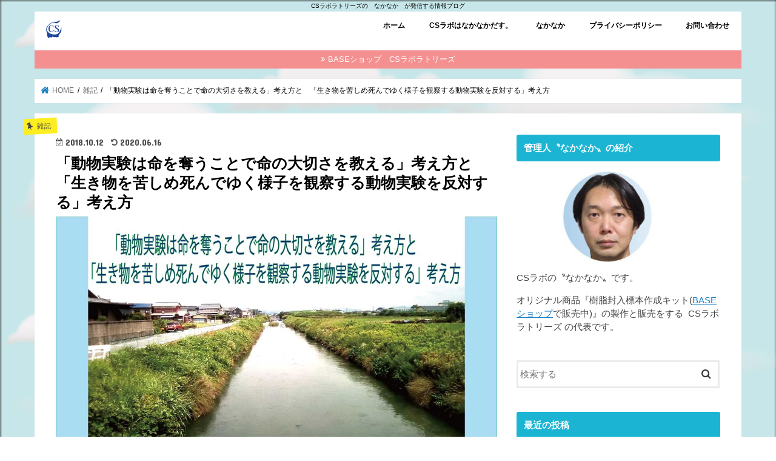

--- FILE ---
content_type: text/html; charset=UTF-8
request_url: https://csnaka.com/miscellaneous-notes/creature-experiment-life-deprive/
body_size: 20382
content:
<!doctype html>
<html lang="ja">

<head>
<meta charset="utf-8">
<meta http-equiv="X-UA-Compatible" content="IE=edge">
<title>「動物実験は命を奪うことで命の大切さを教える」考え方と　「生き物を苦しめ死んでゆく様子を観察する動物実験を反対する」考え方　 - CSラボはなかなかだす。</title>
<meta name="HandheldFriendly" content="True">
<meta name="MobileOptimized" content="320">
<meta name="viewport" content="width=device-width, initial-scale=1"/>

<link rel="apple-touch-icon" href="https://csnaka.com/wp-content/uploads/2018/10/20130313_094854.jpg">
<link rel="pingback" href="https://csnaka.com/xmlrpc.php">

<!--[if IE]>
<![endif]-->

<!-- GAタグ -->
<script async src="https://www.googletagmanager.com/gtag/js?id=UA-148547429-1"></script>
<script>
  window.dataLayer = window.dataLayer || [];
  function gtag(){dataLayer.push(arguments);}
  gtag('js', new Date());

  gtag('config', 'UA-148547429-1');
</script>

<script async src="https://pagead2.googlesyndication.com/pagead/js/adsbygoogle.js"></script>
<script>
     (adsbygoogle = window.adsbygoogle || []).push({
          google_ad_client: "ca-pub-5787552596947516",
          enable_page_level_ads: true
     });
</script>
<meta name="p:domain_verify" content="81bc7c89a173a10002072041581c63a8"/>
<meta property="og:title" content="記事のタイトル"/>
<meta property="og:description" content="記事の説明文" />
<meta property="og:type" content="記事" />
<meta name='robots' content='index, follow, max-image-preview:large, max-snippet:-1, max-video-preview:-1' />

	<!-- This site is optimized with the Yoast SEO plugin v26.7 - https://yoast.com/wordpress/plugins/seo/ -->
	<link rel="canonical" href="https://csnaka.com/miscellaneous-notes/creature-experiment-life-deprive/" />
	<meta property="og:locale" content="ja_JP" />
	<meta property="og:type" content="article" />
	<meta property="og:title" content="「動物実験は命を奪うことで命の大切さを教える」考え方と　「生き物を苦しめ死んでゆく様子を観察する動物実験を反対する」考え方　 - CSラボはなかなかだす。" />
	<meta property="og:description" content="「動物実験は命を奪うことで命の大切さを教える」考え方と、「生き物を苦しめ死んでゆく様子を観察する動物実験を反対する」考え方。 私は両方の考えを否定しません。この両者の考えの前提となる事実は実際に動物を殺すことです。 この..." />
	<meta property="og:url" content="https://csnaka.com/miscellaneous-notes/creature-experiment-life-deprive/" />
	<meta property="og:site_name" content="CSラボはなかなかだす。" />
	<meta property="article:publisher" content="https://www.facebook.com/profile.php?id=100024756337908" />
	<meta property="article:author" content="https://www.facebook.com/profile.php?id=100024756337908" />
	<meta property="article:published_time" content="2018-10-12T00:25:29+00:00" />
	<meta property="article:modified_time" content="2020-06-16T06:06:01+00:00" />
	<meta property="og:image" content="https://csnaka.com/wp-content/uploads/2018/10/ストーク-アイキャッチ　命　画像サイズ1200PX×630Px　jpeg.jpg" />
	<meta property="og:image:width" content="1200" />
	<meta property="og:image:height" content="630" />
	<meta property="og:image:type" content="image/jpeg" />
	<meta name="author" content="csnaka" />
	<meta name="twitter:card" content="summary_large_image" />
	<meta name="twitter:creator" content="@https://twitter.com/csnaka" />
	<meta name="twitter:site" content="@csnaka" />
	<meta name="twitter:label1" content="執筆者" />
	<meta name="twitter:data1" content="csnaka" />
	<script type="application/ld+json" class="yoast-schema-graph">{"@context":"https://schema.org","@graph":[{"@type":"Article","@id":"https://csnaka.com/miscellaneous-notes/creature-experiment-life-deprive/#article","isPartOf":{"@id":"https://csnaka.com/miscellaneous-notes/creature-experiment-life-deprive/"},"author":{"name":"csnaka","@id":"https://csnaka.com/#/schema/person/bd18722ddcec62ca4623589cb1f693dd"},"headline":"「動物実験は命を奪うことで命の大切さを教える」考え方と　「生き物を苦しめ死んでゆく様子を観察する動物実験を反対する」考え方　","datePublished":"2018-10-12T00:25:29+00:00","dateModified":"2020-06-16T06:06:01+00:00","mainEntityOfPage":{"@id":"https://csnaka.com/miscellaneous-notes/creature-experiment-life-deprive/"},"wordCount":1,"commentCount":0,"publisher":{"@id":"https://csnaka.com/#/schema/person/bd18722ddcec62ca4623589cb1f693dd"},"image":{"@id":"https://csnaka.com/miscellaneous-notes/creature-experiment-life-deprive/#primaryimage"},"thumbnailUrl":"https://csnaka.com/wp-content/uploads/2018/10/ストーク-アイキャッチ　命　画像サイズ1200PX×630Px　jpeg.jpg","articleSection":["雑記"],"inLanguage":"ja","potentialAction":[{"@type":"CommentAction","name":"Comment","target":["https://csnaka.com/miscellaneous-notes/creature-experiment-life-deprive/#respond"]}]},{"@type":"WebPage","@id":"https://csnaka.com/miscellaneous-notes/creature-experiment-life-deprive/","url":"https://csnaka.com/miscellaneous-notes/creature-experiment-life-deprive/","name":"「動物実験は命を奪うことで命の大切さを教える」考え方と　「生き物を苦しめ死んでゆく様子を観察する動物実験を反対する」考え方　 - CSラボはなかなかだす。","isPartOf":{"@id":"https://csnaka.com/#website"},"primaryImageOfPage":{"@id":"https://csnaka.com/miscellaneous-notes/creature-experiment-life-deprive/#primaryimage"},"image":{"@id":"https://csnaka.com/miscellaneous-notes/creature-experiment-life-deprive/#primaryimage"},"thumbnailUrl":"https://csnaka.com/wp-content/uploads/2018/10/ストーク-アイキャッチ　命　画像サイズ1200PX×630Px　jpeg.jpg","datePublished":"2018-10-12T00:25:29+00:00","dateModified":"2020-06-16T06:06:01+00:00","breadcrumb":{"@id":"https://csnaka.com/miscellaneous-notes/creature-experiment-life-deprive/#breadcrumb"},"inLanguage":"ja","potentialAction":[{"@type":"ReadAction","target":["https://csnaka.com/miscellaneous-notes/creature-experiment-life-deprive/"]}]},{"@type":"ImageObject","inLanguage":"ja","@id":"https://csnaka.com/miscellaneous-notes/creature-experiment-life-deprive/#primaryimage","url":"https://csnaka.com/wp-content/uploads/2018/10/ストーク-アイキャッチ　命　画像サイズ1200PX×630Px　jpeg.jpg","contentUrl":"https://csnaka.com/wp-content/uploads/2018/10/ストーク-アイキャッチ　命　画像サイズ1200PX×630Px　jpeg.jpg","width":1200,"height":630},{"@type":"BreadcrumbList","@id":"https://csnaka.com/miscellaneous-notes/creature-experiment-life-deprive/#breadcrumb","itemListElement":[{"@type":"ListItem","position":1,"name":"ホーム","item":"https://csnaka.com/"},{"@type":"ListItem","position":2,"name":"「動物実験は命を奪うことで命の大切さを教える」考え方と　「生き物を苦しめ死んでゆく様子を観察する動物実験を反対する」考え方　"}]},{"@type":"WebSite","@id":"https://csnaka.com/#website","url":"https://csnaka.com/","name":"CSラボはなかなかだす。","description":"CSラボラトリーズの　なかなか　が発信する情報ブログ","publisher":{"@id":"https://csnaka.com/#/schema/person/bd18722ddcec62ca4623589cb1f693dd"},"potentialAction":[{"@type":"SearchAction","target":{"@type":"EntryPoint","urlTemplate":"https://csnaka.com/?s={search_term_string}"},"query-input":{"@type":"PropertyValueSpecification","valueRequired":true,"valueName":"search_term_string"}}],"inLanguage":"ja"},{"@type":["Person","Organization"],"@id":"https://csnaka.com/#/schema/person/bd18722ddcec62ca4623589cb1f693dd","name":"csnaka","image":{"@type":"ImageObject","inLanguage":"ja","@id":"https://csnaka.com/#/schema/person/image/","url":"https://secure.gravatar.com/avatar/769e1f0cfc0a0a0160c82c5ae11cf5826ddf16450edc765730332a51839dd825?s=96&d=mm&r=g","contentUrl":"https://secure.gravatar.com/avatar/769e1f0cfc0a0a0160c82c5ae11cf5826ddf16450edc765730332a51839dd825?s=96&d=mm&r=g","caption":"csnaka"},"logo":{"@id":"https://csnaka.com/#/schema/person/image/"},"sameAs":["https://csnaka.com/","https://www.facebook.com/profile.php?id=100024756337908","https://x.com/https://twitter.com/csnaka","https://www.youtube.com/channel/UCwBuIY19Z-kqsVkBIMSUuag"]}]}</script>
	<!-- / Yoast SEO plugin. -->


<link rel='dns-prefetch' href='//static.addtoany.com' />
<link rel='dns-prefetch' href='//ajax.googleapis.com' />
<link rel='dns-prefetch' href='//fonts.googleapis.com' />
<link rel='dns-prefetch' href='//maxcdn.bootstrapcdn.com' />
<link rel="alternate" type="application/rss+xml" title="CSラボはなかなかだす。 &raquo; フィード" href="https://csnaka.com/feed/" />
<link rel="alternate" type="application/rss+xml" title="CSラボはなかなかだす。 &raquo; コメントフィード" href="https://csnaka.com/comments/feed/" />
<link rel="alternate" type="application/rss+xml" title="CSラボはなかなかだす。 &raquo; 「動物実験は命を奪うことで命の大切さを教える」考え方と　「生き物を苦しめ死んでゆく様子を観察する動物実験を反対する」考え方　 のコメントのフィード" href="https://csnaka.com/miscellaneous-notes/creature-experiment-life-deprive/feed/" />
<link rel="alternate" title="oEmbed (JSON)" type="application/json+oembed" href="https://csnaka.com/wp-json/oembed/1.0/embed?url=https%3A%2F%2Fcsnaka.com%2Fmiscellaneous-notes%2Fcreature-experiment-life-deprive%2F" />
<link rel="alternate" title="oEmbed (XML)" type="text/xml+oembed" href="https://csnaka.com/wp-json/oembed/1.0/embed?url=https%3A%2F%2Fcsnaka.com%2Fmiscellaneous-notes%2Fcreature-experiment-life-deprive%2F&#038;format=xml" />
<style id='wp-img-auto-sizes-contain-inline-css' type='text/css'>
img:is([sizes=auto i],[sizes^="auto," i]){contain-intrinsic-size:3000px 1500px}
/*# sourceURL=wp-img-auto-sizes-contain-inline-css */
</style>
<style id='wp-emoji-styles-inline-css' type='text/css'>

	img.wp-smiley, img.emoji {
		display: inline !important;
		border: none !important;
		box-shadow: none !important;
		height: 1em !important;
		width: 1em !important;
		margin: 0 0.07em !important;
		vertical-align: -0.1em !important;
		background: none !important;
		padding: 0 !important;
	}
/*# sourceURL=wp-emoji-styles-inline-css */
</style>
<style id='wp-block-library-inline-css' type='text/css'>
:root{--wp-block-synced-color:#7a00df;--wp-block-synced-color--rgb:122,0,223;--wp-bound-block-color:var(--wp-block-synced-color);--wp-editor-canvas-background:#ddd;--wp-admin-theme-color:#007cba;--wp-admin-theme-color--rgb:0,124,186;--wp-admin-theme-color-darker-10:#006ba1;--wp-admin-theme-color-darker-10--rgb:0,107,160.5;--wp-admin-theme-color-darker-20:#005a87;--wp-admin-theme-color-darker-20--rgb:0,90,135;--wp-admin-border-width-focus:2px}@media (min-resolution:192dpi){:root{--wp-admin-border-width-focus:1.5px}}.wp-element-button{cursor:pointer}:root .has-very-light-gray-background-color{background-color:#eee}:root .has-very-dark-gray-background-color{background-color:#313131}:root .has-very-light-gray-color{color:#eee}:root .has-very-dark-gray-color{color:#313131}:root .has-vivid-green-cyan-to-vivid-cyan-blue-gradient-background{background:linear-gradient(135deg,#00d084,#0693e3)}:root .has-purple-crush-gradient-background{background:linear-gradient(135deg,#34e2e4,#4721fb 50%,#ab1dfe)}:root .has-hazy-dawn-gradient-background{background:linear-gradient(135deg,#faaca8,#dad0ec)}:root .has-subdued-olive-gradient-background{background:linear-gradient(135deg,#fafae1,#67a671)}:root .has-atomic-cream-gradient-background{background:linear-gradient(135deg,#fdd79a,#004a59)}:root .has-nightshade-gradient-background{background:linear-gradient(135deg,#330968,#31cdcf)}:root .has-midnight-gradient-background{background:linear-gradient(135deg,#020381,#2874fc)}:root{--wp--preset--font-size--normal:16px;--wp--preset--font-size--huge:42px}.has-regular-font-size{font-size:1em}.has-larger-font-size{font-size:2.625em}.has-normal-font-size{font-size:var(--wp--preset--font-size--normal)}.has-huge-font-size{font-size:var(--wp--preset--font-size--huge)}.has-text-align-center{text-align:center}.has-text-align-left{text-align:left}.has-text-align-right{text-align:right}.has-fit-text{white-space:nowrap!important}#end-resizable-editor-section{display:none}.aligncenter{clear:both}.items-justified-left{justify-content:flex-start}.items-justified-center{justify-content:center}.items-justified-right{justify-content:flex-end}.items-justified-space-between{justify-content:space-between}.screen-reader-text{border:0;clip-path:inset(50%);height:1px;margin:-1px;overflow:hidden;padding:0;position:absolute;width:1px;word-wrap:normal!important}.screen-reader-text:focus{background-color:#ddd;clip-path:none;color:#444;display:block;font-size:1em;height:auto;left:5px;line-height:normal;padding:15px 23px 14px;text-decoration:none;top:5px;width:auto;z-index:100000}html :where(.has-border-color){border-style:solid}html :where([style*=border-top-color]){border-top-style:solid}html :where([style*=border-right-color]){border-right-style:solid}html :where([style*=border-bottom-color]){border-bottom-style:solid}html :where([style*=border-left-color]){border-left-style:solid}html :where([style*=border-width]){border-style:solid}html :where([style*=border-top-width]){border-top-style:solid}html :where([style*=border-right-width]){border-right-style:solid}html :where([style*=border-bottom-width]){border-bottom-style:solid}html :where([style*=border-left-width]){border-left-style:solid}html :where(img[class*=wp-image-]){height:auto;max-width:100%}:where(figure){margin:0 0 1em}html :where(.is-position-sticky){--wp-admin--admin-bar--position-offset:var(--wp-admin--admin-bar--height,0px)}@media screen and (max-width:600px){html :where(.is-position-sticky){--wp-admin--admin-bar--position-offset:0px}}

/*# sourceURL=wp-block-library-inline-css */
</style><style id='global-styles-inline-css' type='text/css'>
:root{--wp--preset--aspect-ratio--square: 1;--wp--preset--aspect-ratio--4-3: 4/3;--wp--preset--aspect-ratio--3-4: 3/4;--wp--preset--aspect-ratio--3-2: 3/2;--wp--preset--aspect-ratio--2-3: 2/3;--wp--preset--aspect-ratio--16-9: 16/9;--wp--preset--aspect-ratio--9-16: 9/16;--wp--preset--color--black: #000000;--wp--preset--color--cyan-bluish-gray: #abb8c3;--wp--preset--color--white: #ffffff;--wp--preset--color--pale-pink: #f78da7;--wp--preset--color--vivid-red: #cf2e2e;--wp--preset--color--luminous-vivid-orange: #ff6900;--wp--preset--color--luminous-vivid-amber: #fcb900;--wp--preset--color--light-green-cyan: #7bdcb5;--wp--preset--color--vivid-green-cyan: #00d084;--wp--preset--color--pale-cyan-blue: #8ed1fc;--wp--preset--color--vivid-cyan-blue: #0693e3;--wp--preset--color--vivid-purple: #9b51e0;--wp--preset--gradient--vivid-cyan-blue-to-vivid-purple: linear-gradient(135deg,rgb(6,147,227) 0%,rgb(155,81,224) 100%);--wp--preset--gradient--light-green-cyan-to-vivid-green-cyan: linear-gradient(135deg,rgb(122,220,180) 0%,rgb(0,208,130) 100%);--wp--preset--gradient--luminous-vivid-amber-to-luminous-vivid-orange: linear-gradient(135deg,rgb(252,185,0) 0%,rgb(255,105,0) 100%);--wp--preset--gradient--luminous-vivid-orange-to-vivid-red: linear-gradient(135deg,rgb(255,105,0) 0%,rgb(207,46,46) 100%);--wp--preset--gradient--very-light-gray-to-cyan-bluish-gray: linear-gradient(135deg,rgb(238,238,238) 0%,rgb(169,184,195) 100%);--wp--preset--gradient--cool-to-warm-spectrum: linear-gradient(135deg,rgb(74,234,220) 0%,rgb(151,120,209) 20%,rgb(207,42,186) 40%,rgb(238,44,130) 60%,rgb(251,105,98) 80%,rgb(254,248,76) 100%);--wp--preset--gradient--blush-light-purple: linear-gradient(135deg,rgb(255,206,236) 0%,rgb(152,150,240) 100%);--wp--preset--gradient--blush-bordeaux: linear-gradient(135deg,rgb(254,205,165) 0%,rgb(254,45,45) 50%,rgb(107,0,62) 100%);--wp--preset--gradient--luminous-dusk: linear-gradient(135deg,rgb(255,203,112) 0%,rgb(199,81,192) 50%,rgb(65,88,208) 100%);--wp--preset--gradient--pale-ocean: linear-gradient(135deg,rgb(255,245,203) 0%,rgb(182,227,212) 50%,rgb(51,167,181) 100%);--wp--preset--gradient--electric-grass: linear-gradient(135deg,rgb(202,248,128) 0%,rgb(113,206,126) 100%);--wp--preset--gradient--midnight: linear-gradient(135deg,rgb(2,3,129) 0%,rgb(40,116,252) 100%);--wp--preset--font-size--small: 13px;--wp--preset--font-size--medium: 20px;--wp--preset--font-size--large: 36px;--wp--preset--font-size--x-large: 42px;--wp--preset--spacing--20: 0.44rem;--wp--preset--spacing--30: 0.67rem;--wp--preset--spacing--40: 1rem;--wp--preset--spacing--50: 1.5rem;--wp--preset--spacing--60: 2.25rem;--wp--preset--spacing--70: 3.38rem;--wp--preset--spacing--80: 5.06rem;--wp--preset--shadow--natural: 6px 6px 9px rgba(0, 0, 0, 0.2);--wp--preset--shadow--deep: 12px 12px 50px rgba(0, 0, 0, 0.4);--wp--preset--shadow--sharp: 6px 6px 0px rgba(0, 0, 0, 0.2);--wp--preset--shadow--outlined: 6px 6px 0px -3px rgb(255, 255, 255), 6px 6px rgb(0, 0, 0);--wp--preset--shadow--crisp: 6px 6px 0px rgb(0, 0, 0);}:where(.is-layout-flex){gap: 0.5em;}:where(.is-layout-grid){gap: 0.5em;}body .is-layout-flex{display: flex;}.is-layout-flex{flex-wrap: wrap;align-items: center;}.is-layout-flex > :is(*, div){margin: 0;}body .is-layout-grid{display: grid;}.is-layout-grid > :is(*, div){margin: 0;}:where(.wp-block-columns.is-layout-flex){gap: 2em;}:where(.wp-block-columns.is-layout-grid){gap: 2em;}:where(.wp-block-post-template.is-layout-flex){gap: 1.25em;}:where(.wp-block-post-template.is-layout-grid){gap: 1.25em;}.has-black-color{color: var(--wp--preset--color--black) !important;}.has-cyan-bluish-gray-color{color: var(--wp--preset--color--cyan-bluish-gray) !important;}.has-white-color{color: var(--wp--preset--color--white) !important;}.has-pale-pink-color{color: var(--wp--preset--color--pale-pink) !important;}.has-vivid-red-color{color: var(--wp--preset--color--vivid-red) !important;}.has-luminous-vivid-orange-color{color: var(--wp--preset--color--luminous-vivid-orange) !important;}.has-luminous-vivid-amber-color{color: var(--wp--preset--color--luminous-vivid-amber) !important;}.has-light-green-cyan-color{color: var(--wp--preset--color--light-green-cyan) !important;}.has-vivid-green-cyan-color{color: var(--wp--preset--color--vivid-green-cyan) !important;}.has-pale-cyan-blue-color{color: var(--wp--preset--color--pale-cyan-blue) !important;}.has-vivid-cyan-blue-color{color: var(--wp--preset--color--vivid-cyan-blue) !important;}.has-vivid-purple-color{color: var(--wp--preset--color--vivid-purple) !important;}.has-black-background-color{background-color: var(--wp--preset--color--black) !important;}.has-cyan-bluish-gray-background-color{background-color: var(--wp--preset--color--cyan-bluish-gray) !important;}.has-white-background-color{background-color: var(--wp--preset--color--white) !important;}.has-pale-pink-background-color{background-color: var(--wp--preset--color--pale-pink) !important;}.has-vivid-red-background-color{background-color: var(--wp--preset--color--vivid-red) !important;}.has-luminous-vivid-orange-background-color{background-color: var(--wp--preset--color--luminous-vivid-orange) !important;}.has-luminous-vivid-amber-background-color{background-color: var(--wp--preset--color--luminous-vivid-amber) !important;}.has-light-green-cyan-background-color{background-color: var(--wp--preset--color--light-green-cyan) !important;}.has-vivid-green-cyan-background-color{background-color: var(--wp--preset--color--vivid-green-cyan) !important;}.has-pale-cyan-blue-background-color{background-color: var(--wp--preset--color--pale-cyan-blue) !important;}.has-vivid-cyan-blue-background-color{background-color: var(--wp--preset--color--vivid-cyan-blue) !important;}.has-vivid-purple-background-color{background-color: var(--wp--preset--color--vivid-purple) !important;}.has-black-border-color{border-color: var(--wp--preset--color--black) !important;}.has-cyan-bluish-gray-border-color{border-color: var(--wp--preset--color--cyan-bluish-gray) !important;}.has-white-border-color{border-color: var(--wp--preset--color--white) !important;}.has-pale-pink-border-color{border-color: var(--wp--preset--color--pale-pink) !important;}.has-vivid-red-border-color{border-color: var(--wp--preset--color--vivid-red) !important;}.has-luminous-vivid-orange-border-color{border-color: var(--wp--preset--color--luminous-vivid-orange) !important;}.has-luminous-vivid-amber-border-color{border-color: var(--wp--preset--color--luminous-vivid-amber) !important;}.has-light-green-cyan-border-color{border-color: var(--wp--preset--color--light-green-cyan) !important;}.has-vivid-green-cyan-border-color{border-color: var(--wp--preset--color--vivid-green-cyan) !important;}.has-pale-cyan-blue-border-color{border-color: var(--wp--preset--color--pale-cyan-blue) !important;}.has-vivid-cyan-blue-border-color{border-color: var(--wp--preset--color--vivid-cyan-blue) !important;}.has-vivid-purple-border-color{border-color: var(--wp--preset--color--vivid-purple) !important;}.has-vivid-cyan-blue-to-vivid-purple-gradient-background{background: var(--wp--preset--gradient--vivid-cyan-blue-to-vivid-purple) !important;}.has-light-green-cyan-to-vivid-green-cyan-gradient-background{background: var(--wp--preset--gradient--light-green-cyan-to-vivid-green-cyan) !important;}.has-luminous-vivid-amber-to-luminous-vivid-orange-gradient-background{background: var(--wp--preset--gradient--luminous-vivid-amber-to-luminous-vivid-orange) !important;}.has-luminous-vivid-orange-to-vivid-red-gradient-background{background: var(--wp--preset--gradient--luminous-vivid-orange-to-vivid-red) !important;}.has-very-light-gray-to-cyan-bluish-gray-gradient-background{background: var(--wp--preset--gradient--very-light-gray-to-cyan-bluish-gray) !important;}.has-cool-to-warm-spectrum-gradient-background{background: var(--wp--preset--gradient--cool-to-warm-spectrum) !important;}.has-blush-light-purple-gradient-background{background: var(--wp--preset--gradient--blush-light-purple) !important;}.has-blush-bordeaux-gradient-background{background: var(--wp--preset--gradient--blush-bordeaux) !important;}.has-luminous-dusk-gradient-background{background: var(--wp--preset--gradient--luminous-dusk) !important;}.has-pale-ocean-gradient-background{background: var(--wp--preset--gradient--pale-ocean) !important;}.has-electric-grass-gradient-background{background: var(--wp--preset--gradient--electric-grass) !important;}.has-midnight-gradient-background{background: var(--wp--preset--gradient--midnight) !important;}.has-small-font-size{font-size: var(--wp--preset--font-size--small) !important;}.has-medium-font-size{font-size: var(--wp--preset--font-size--medium) !important;}.has-large-font-size{font-size: var(--wp--preset--font-size--large) !important;}.has-x-large-font-size{font-size: var(--wp--preset--font-size--x-large) !important;}
/*# sourceURL=global-styles-inline-css */
</style>

<style id='classic-theme-styles-inline-css' type='text/css'>
/*! This file is auto-generated */
.wp-block-button__link{color:#fff;background-color:#32373c;border-radius:9999px;box-shadow:none;text-decoration:none;padding:calc(.667em + 2px) calc(1.333em + 2px);font-size:1.125em}.wp-block-file__button{background:#32373c;color:#fff;text-decoration:none}
/*# sourceURL=/wp-includes/css/classic-themes.min.css */
</style>
<link rel='stylesheet' id='contact-form-7-css' href='https://csnaka.com/wp-content/plugins/contact-form-7/includes/css/styles.css' type='text/css' media='all' />
<link rel='stylesheet' id='toc-screen-css' href='https://csnaka.com/wp-content/plugins/table-of-contents-plus/screen.min.css' type='text/css' media='all' />
<link rel='stylesheet' id='yyi_rinker_stylesheet-css' href='https://csnaka.com/wp-content/plugins/yyi-rinker/css/style.css?v=1.11.1' type='text/css' media='all' />
<link rel='stylesheet' id='style-css' href='https://csnaka.com/wp-content/themes/jstork/style.css' type='text/css' media='all' />
<link rel='stylesheet' id='child-style-css' href='https://csnaka.com/wp-content/themes/jstork_custom/style.css' type='text/css' media='all' />
<link rel='stylesheet' id='slick-css' href='https://csnaka.com/wp-content/themes/jstork/library/css/slick.css' type='text/css' media='all' />
<link rel='stylesheet' id='shortcode-css' href='https://csnaka.com/wp-content/themes/jstork/library/css/shortcode.css' type='text/css' media='all' />
<link rel='stylesheet' id='gf_Concert-css' href='//fonts.googleapis.com/css?family=Concert+One' type='text/css' media='all' />
<link rel='stylesheet' id='gf_Lato-css' href='//fonts.googleapis.com/css?family=Lato' type='text/css' media='all' />
<link rel='stylesheet' id='fontawesome-css' href='//maxcdn.bootstrapcdn.com/font-awesome/4.7.0/css/font-awesome.min.css' type='text/css' media='all' />
<link rel='stylesheet' id='remodal-css' href='https://csnaka.com/wp-content/themes/jstork/library/css/remodal.css' type='text/css' media='all' />
<link rel='stylesheet' id='animate-css' href='https://csnaka.com/wp-content/themes/jstork/library/css/animate.min.css' type='text/css' media='all' />
<link rel='stylesheet' id='addtoany-css' href='https://csnaka.com/wp-content/plugins/add-to-any/addtoany.min.css' type='text/css' media='all' />
<script type="text/javascript" id="addtoany-core-js-before">
/* <![CDATA[ */
window.a2a_config=window.a2a_config||{};a2a_config.callbacks=[];a2a_config.overlays=[];a2a_config.templates={};a2a_localize = {
	Share: "共有",
	Save: "ブックマーク",
	Subscribe: "購読",
	Email: "メール",
	Bookmark: "ブックマーク",
	ShowAll: "すべて表示する",
	ShowLess: "小さく表示する",
	FindServices: "サービスを探す",
	FindAnyServiceToAddTo: "追加するサービスを今すぐ探す",
	PoweredBy: "Powered by",
	ShareViaEmail: "メールでシェアする",
	SubscribeViaEmail: "メールで購読する",
	BookmarkInYourBrowser: "ブラウザにブックマーク",
	BookmarkInstructions: "このページをブックマークするには、 Ctrl+D または \u2318+D を押下。",
	AddToYourFavorites: "お気に入りに追加",
	SendFromWebOrProgram: "任意のメールアドレスまたはメールプログラムから送信",
	EmailProgram: "メールプログラム",
	More: "詳細&#8230;",
	ThanksForSharing: "共有ありがとうございます !",
	ThanksForFollowing: "フォローありがとうございます !"
};


//# sourceURL=addtoany-core-js-before
/* ]]> */
</script>
<script type="text/javascript" defer src="https://static.addtoany.com/menu/page.js" id="addtoany-core-js"></script>
<script type="text/javascript" src="//ajax.googleapis.com/ajax/libs/jquery/1.12.4/jquery.min.js" id="jquery-js"></script>
<script type="text/javascript" defer src="https://csnaka.com/wp-content/plugins/add-to-any/addtoany.min.js" id="addtoany-jquery-js"></script>
<link rel="https://api.w.org/" href="https://csnaka.com/wp-json/" /><link rel="alternate" title="JSON" type="application/json" href="https://csnaka.com/wp-json/wp/v2/posts/93" /><link rel="EditURI" type="application/rsd+xml" title="RSD" href="https://csnaka.com/xmlrpc.php?rsd" />

<link rel='shortlink' href='https://csnaka.com/?p=93' />
<script type="text/javascript" language="javascript">
    var vc_pid = "886039618";
</script><script type="text/javascript" src="//aml.valuecommerce.com/vcdal.js" async></script><style>
.yyi-rinker-images {
    display: flex;
    justify-content: center;
    align-items: center;
    position: relative;

}
div.yyi-rinker-image img.yyi-rinker-main-img.hidden {
    display: none;
}

.yyi-rinker-images-arrow {
    cursor: pointer;
    position: absolute;
    top: 50%;
    display: block;
    margin-top: -11px;
    opacity: 0.6;
    width: 22px;
}

.yyi-rinker-images-arrow-left{
    left: -10px;
}
.yyi-rinker-images-arrow-right{
    right: -10px;
}

.yyi-rinker-images-arrow-left.hidden {
    display: none;
}

.yyi-rinker-images-arrow-right.hidden {
    display: none;
}
div.yyi-rinker-contents.yyi-rinker-design-tate  div.yyi-rinker-box{
    flex-direction: column;
}

div.yyi-rinker-contents.yyi-rinker-design-slim div.yyi-rinker-box .yyi-rinker-links {
    flex-direction: column;
}

div.yyi-rinker-contents.yyi-rinker-design-slim div.yyi-rinker-info {
    width: 100%;
}

div.yyi-rinker-contents.yyi-rinker-design-slim .yyi-rinker-title {
    text-align: center;
}

div.yyi-rinker-contents.yyi-rinker-design-slim .yyi-rinker-links {
    text-align: center;
}
div.yyi-rinker-contents.yyi-rinker-design-slim .yyi-rinker-image {
    margin: auto;
}

div.yyi-rinker-contents.yyi-rinker-design-slim div.yyi-rinker-info ul.yyi-rinker-links li {
	align-self: stretch;
}
div.yyi-rinker-contents.yyi-rinker-design-slim div.yyi-rinker-box div.yyi-rinker-info {
	padding: 0;
}
div.yyi-rinker-contents.yyi-rinker-design-slim div.yyi-rinker-box {
	flex-direction: column;
	padding: 14px 5px 0;
}

.yyi-rinker-design-slim div.yyi-rinker-box div.yyi-rinker-info {
	text-align: center;
}

.yyi-rinker-design-slim div.price-box span.price {
	display: block;
}

div.yyi-rinker-contents.yyi-rinker-design-slim div.yyi-rinker-info div.yyi-rinker-title a{
	font-size:16px;
}

div.yyi-rinker-contents.yyi-rinker-design-slim ul.yyi-rinker-links li.amazonkindlelink:before,  div.yyi-rinker-contents.yyi-rinker-design-slim ul.yyi-rinker-links li.amazonlink:before,  div.yyi-rinker-contents.yyi-rinker-design-slim ul.yyi-rinker-links li.rakutenlink:before, div.yyi-rinker-contents.yyi-rinker-design-slim ul.yyi-rinker-links li.yahoolink:before, div.yyi-rinker-contents.yyi-rinker-design-slim ul.yyi-rinker-links li.mercarilink:before {
	font-size:12px;
}

div.yyi-rinker-contents.yyi-rinker-design-slim ul.yyi-rinker-links li a {
	font-size: 13px;
}
.entry-content ul.yyi-rinker-links li {
	padding: 0;
}

div.yyi-rinker-contents .yyi-rinker-attention.attention_desing_right_ribbon {
    width: 89px;
    height: 91px;
    position: absolute;
    top: -1px;
    right: -1px;
    left: auto;
    overflow: hidden;
}

div.yyi-rinker-contents .yyi-rinker-attention.attention_desing_right_ribbon span {
    display: inline-block;
    width: 146px;
    position: absolute;
    padding: 4px 0;
    left: -13px;
    top: 12px;
    text-align: center;
    font-size: 12px;
    line-height: 24px;
    -webkit-transform: rotate(45deg);
    transform: rotate(45deg);
    box-shadow: 0 1px 3px rgba(0, 0, 0, 0.2);
}

div.yyi-rinker-contents .yyi-rinker-attention.attention_desing_right_ribbon {
    background: none;
}
.yyi-rinker-attention.attention_desing_right_ribbon .yyi-rinker-attention-after,
.yyi-rinker-attention.attention_desing_right_ribbon .yyi-rinker-attention-before{
display:none;
}
div.yyi-rinker-use-right_ribbon div.yyi-rinker-title {
    margin-right: 2rem;
}

				</style><style type="text/css">
body{color: #000000;}
a, #breadcrumb li.bc_homelink a::before, .authorbox .author_sns li a::before{color: #1980c4;}
a:hover{color: #83d64d;}
.article-footer .post-categories li a,.article-footer .tags a,.accordionBtn{  background: #1980c4;  border-color: #1980c4;}
.article-footer .tags a{color:#1980c4; background: none;}
.article-footer .post-categories li a:hover,.article-footer .tags a:hover,.accordionBtn.active{ background:#83d64d;  border-color:#83d64d;}
input[type="text"],input[type="password"],input[type="datetime"],input[type="datetime-local"],input[type="date"],input[type="month"],input[type="time"],input[type="week"],input[type="number"],input[type="email"],input[type="url"],input[type="search"],input[type="tel"],input[type="color"],select,textarea,.field { background-color: #ffffff;}
.header{color: #ffffff;}
.bgfull .header,.header.bg,.header #inner-header,.menu-sp{background: #ffffff;}
#logo a{color: #ffffff;}
#g_nav .nav li a,.nav_btn,.menu-sp a,.menu-sp a,.menu-sp > ul:after{color: #000000;}
#logo a:hover,#g_nav .nav li a:hover,.nav_btn:hover{color:#eeeeee;}
@media only screen and (min-width: 768px) {
.nav > li > a:after{background: #eeeeee;}
.nav ul {background: #666666;}
#g_nav .nav li ul.sub-menu li a{color: #ffffff;}
}
@media only screen and (max-width: 1165px) {
.site_description{background: #ffffff; color: #ffffff;}
}
#inner-content, #breadcrumb, .entry-content blockquote:before, .entry-content blockquote:after{background: #ffffff}
.top-post-list .post-list:before{background: #1980c4;}
.widget li a:after{color: #1980c4;}
.entry-content h2,.widgettitle,.accordion::before{background: #1bb4d3; color: #ffffff;}
.entry-content h3{border-color: #1bb4d3;}
.h_boader .entry-content h2{border-color: #1bb4d3; color: #000000;}
.h_balloon .entry-content h2:after{border-top-color: #1bb4d3;}
.entry-content ul li:before{ background: #1bb4d3;}
.entry-content ol li:before{ background: #1bb4d3;}
.post-list-card .post-list .eyecatch .cat-name,.top-post-list .post-list .eyecatch .cat-name,.byline .cat-name,.single .authorbox .author-newpost li .cat-name,.related-box li .cat-name,.carouselwrap .cat-name,.eyecatch .cat-name{background: #fcee21; color:  #444444;}
ul.wpp-list li a:before{background: #1bb4d3; color: #ffffff;}
.readmore a{border:1px solid #1980c4;color:#1980c4;}
.readmore a:hover{background:#1980c4;color:#fff;}
.btn-wrap a{background: #1980c4;border: 1px solid #1980c4;}
.btn-wrap a:hover{background: #83d64d;border-color: #83d64d;}
.btn-wrap.simple a{border:1px solid #1980c4;color:#1980c4;}
.btn-wrap.simple a:hover{background:#1980c4;}
.blue-btn, .comment-reply-link, #submit { background-color: #1980c4; }
.blue-btn:hover, .comment-reply-link:hover, #submit:hover, .blue-btn:focus, .comment-reply-link:focus, #submit:focus {background-color: #83d64d; }
#sidebar1{color: #444444;}
.widget:not(.widget_text) a{color:#666666;}
.widget:not(.widget_text) a:hover{color:#999999;}
.bgfull #footer-top,#footer-top .inner,.cta-inner{background-color: #666666; color: #CACACA;}
.footer a,#footer-top a{color: #ffffff;}
#footer-top .widgettitle{color: #CACACA;}
.bgfull .footer,.footer.bg,.footer .inner {background-color: #666666;color: #CACACA;}
.footer-links li a:before{ color: #ffffff;}
.pagination a, .pagination span,.page-links a{border-color: #1980c4; color: #1980c4;}
.pagination .current,.pagination .current:hover,.page-links ul > li > span{background-color: #1980c4; border-color: #1980c4;}
.pagination a:hover, .pagination a:focus,.page-links a:hover, .page-links a:focus{background-color: #1980c4; color: #fff;}
</style>
<style type="text/css" id="custom-background-css">
body.custom-background { background-color: #ffffff; background-image: url("https://csnaka.com/wp-content/uploads/2019/02/壁紙雲.gif"); background-position: left top; background-size: cover; background-repeat: no-repeat; background-attachment: fixed; }
</style>
	<link rel="icon" href="https://csnaka.com/wp-content/uploads/2019/02/cropped--32x32.gif" sizes="32x32" />
<link rel="icon" href="https://csnaka.com/wp-content/uploads/2019/02/cropped--192x192.gif" sizes="192x192" />
<link rel="apple-touch-icon" href="https://csnaka.com/wp-content/uploads/2019/02/cropped--180x180.gif" />
<meta name="msapplication-TileImage" content="https://csnaka.com/wp-content/uploads/2019/02/cropped--270x270.gif" />
</head>

<body class="wp-singular post-template-default single single-post postid-93 single-format-standard custom-background wp-theme-jstork wp-child-theme-jstork_custom bgnormal pannavi_on h_boader sidebarright date_on">
	<div id="container">

<p class="site_description">CSラボラトリーズの　なかなか　が発信する情報ブログ</p><header class="header animated fadeIn headerleft" role="banner">
<div id="inner-header" class="wrap cf">
<div id="logo" class="gf fs_l">
<p class="h1 img"><a href="https://csnaka.com"><img src="https://csnaka.com/wp-content/uploads/2019/06/CSラボロゴ　ファビコン画像　32×32px.gif" alt="CSラボはなかなかだす。"></a></p>
</div>


<nav id="g_nav" role="navigation">
<ul id="menu-%e5%90%8d%e7%a7%b0%e3%81%aa%e3%81%97" class="nav top-nav cf"><li id="menu-item-391" class="menu-item menu-item-type-custom menu-item-object-custom menu-item-home menu-item-391"><a href="https://csnaka.com">ホーム</a></li>
<li id="menu-item-388" class="menu-item menu-item-type-post_type menu-item-object-page menu-item-388"><a href="https://csnaka.com/cs-lab-nakanaka/">CSラボはなかなかだす。</a></li>
<li id="menu-item-771" class="menu-item menu-item-type-post_type menu-item-object-page menu-item-771"><a href="https://csnaka.com/nakanaka-profile/">なかなか</a></li>
<li id="menu-item-389" class="menu-item menu-item-type-post_type menu-item-object-page menu-item-privacy-policy menu-item-389"><a rel="privacy-policy" href="https://csnaka.com/privacy-policy/">プライバシーポリシー</a></li>
<li id="menu-item-713" class="menu-item menu-item-type-post_type menu-item-object-page menu-item-713"><a href="https://csnaka.com/inquiry/">お問い合わせ</a></li>
</ul></nav>

<a href="#spnavi" data-remodal-target="spnavi" class="nav_btn"><span class="text gf">menu</span></a>



</div>
</header>


<div class="remodal" data-remodal-id="spnavi" data-remodal-options="hashTracking:false">
<button data-remodal-action="close" class="remodal-close"><span class="text gf">CLOSE</span></button>
<ul id="menu-%e5%90%8d%e7%a7%b0%e3%81%aa%e3%81%97-1" class="sp_g_nav nav top-nav cf"><li class="menu-item menu-item-type-custom menu-item-object-custom menu-item-home menu-item-391"><a href="https://csnaka.com">ホーム</a></li>
<li class="menu-item menu-item-type-post_type menu-item-object-page menu-item-388"><a href="https://csnaka.com/cs-lab-nakanaka/">CSラボはなかなかだす。</a></li>
<li class="menu-item menu-item-type-post_type menu-item-object-page menu-item-771"><a href="https://csnaka.com/nakanaka-profile/">なかなか</a></li>
<li class="menu-item menu-item-type-post_type menu-item-object-page menu-item-privacy-policy menu-item-389"><a rel="privacy-policy" href="https://csnaka.com/privacy-policy/">プライバシーポリシー</a></li>
<li class="menu-item menu-item-type-post_type menu-item-object-page menu-item-713"><a href="https://csnaka.com/inquiry/">お問い合わせ</a></li>
</ul><button data-remodal-action="close" class="remodal-close"><span class="text gf">CLOSE</span></button>
</div>






<div class="header-info"><a target="_blank"  style="background-color: #f49090;" href="https://cslabo.base.shop">BASEショップ　CSラボラトリーズ</a></div>




<div id="breadcrumb" class="breadcrumb inner wrap cf"><ul itemscope itemtype="http://schema.org/BreadcrumbList"><li itemprop="itemListElement" itemscope itemtype="http://schema.org/ListItem" class="bc_homelink"><a itemprop="item" href="https://csnaka.com/"><span itemprop="name"> HOME</span></a><meta itemprop="position" content="1" /></li><li itemprop="itemListElement" itemscope itemtype="http://schema.org/ListItem"><a itemprop="item" href="https://csnaka.com/category/miscellaneous-notes/"><span itemprop="name">雑記</span></a><meta itemprop="position" content="2" /></li><li itemprop="itemListElement" itemscope itemtype="http://schema.org/ListItem" class="bc_posttitle"><span itemprop="name">「動物実験は命を奪うことで命の大切さを教える」考え方と　「生き物を苦しめ死んでゆく様子を観察する動物実験を反対する」考え方　</span><meta itemprop="position" content="3" /></li></ul></div>
<div id="content">
<div id="inner-content" class="wrap cf">

<main id="main" class="m-all t-all d-5of7 cf" role="main">
<article id="post-93" class="post-93 post type-post status-publish format-standard has-post-thumbnail hentry category-miscellaneous-notes article cf" role="article">
<header class="article-header entry-header">
<p class="byline entry-meta vcard cf">
<span class="cat-name cat-id-1">雑記</span><time class="date gf entry-date updated">2018.10.12</time>
<time class="date gf entry-date undo updated" datetime="2020-06-16">2020.06.16</time>
<span class="writer name author"><span class="fn">csnaka</span></span>
</p>

<h1 class="entry-title single-title" itemprop="headline" rel="bookmark">「動物実験は命を奪うことで命の大切さを教える」考え方と　「生き物を苦しめ死んでゆく様子を観察する動物実験を反対する」考え方　</h1>

<figure class="eyecatch">
<img width="1200" height="630" src="https://csnaka.com/wp-content/uploads/2018/10/ストーク-アイキャッチ　命　画像サイズ1200PX×630Px　jpeg.jpg" class="attachment-post-thumbnail size-post-thumbnail wp-post-image" alt="" decoding="async" fetchpriority="high" srcset="https://csnaka.com/wp-content/uploads/2018/10/ストーク-アイキャッチ　命　画像サイズ1200PX×630Px　jpeg.jpg 1200w, https://csnaka.com/wp-content/uploads/2018/10/ストーク-アイキャッチ　命　画像サイズ1200PX×630Px　jpeg-300x158.jpg 300w, https://csnaka.com/wp-content/uploads/2018/10/ストーク-アイキャッチ　命　画像サイズ1200PX×630Px　jpeg-768x403.jpg 768w, https://csnaka.com/wp-content/uploads/2018/10/ストーク-アイキャッチ　命　画像サイズ1200PX×630Px　jpeg-1024x538.jpg 1024w" sizes="(max-width: 1200px) 100vw, 1200px" /></figure>
</header>



<section class="entry-content cf">


<div class="addtoany_share_save_container addtoany_content addtoany_content_top"><div class="addtoany_header">この記事をシェア</div><div class="a2a_kit a2a_kit_size_32 addtoany_list" data-a2a-url="https://csnaka.com/miscellaneous-notes/creature-experiment-life-deprive/" data-a2a-title="「動物実験は命を奪うことで命の大切さを教える」考え方と　「生き物を苦しめ死んでゆく様子を観察する動物実験を反対する」考え方　"><a class="a2a_button_twitter" href="https://www.addtoany.com/add_to/twitter?linkurl=https%3A%2F%2Fcsnaka.com%2Fmiscellaneous-notes%2Fcreature-experiment-life-deprive%2F&amp;linkname=%E3%80%8C%E5%8B%95%E7%89%A9%E5%AE%9F%E9%A8%93%E3%81%AF%E5%91%BD%E3%82%92%E5%A5%AA%E3%81%86%E3%81%93%E3%81%A8%E3%81%A7%E5%91%BD%E3%81%AE%E5%A4%A7%E5%88%87%E3%81%95%E3%82%92%E6%95%99%E3%81%88%E3%82%8B%E3%80%8D%E8%80%83%E3%81%88%E6%96%B9%E3%81%A8%E3%80%80%E3%80%8C%E7%94%9F%E3%81%8D%E7%89%A9%E3%82%92%E8%8B%A6%E3%81%97%E3%82%81%E6%AD%BB%E3%82%93%E3%81%A7%E3%82%86%E3%81%8F%E6%A7%98%E5%AD%90%E3%82%92%E8%A6%B3%E5%AF%9F%E3%81%99%E3%82%8B%E5%8B%95%E7%89%A9%E5%AE%9F%E9%A8%93%E3%82%92%E5%8F%8D%E5%AF%BE%E3%81%99%E3%82%8B%E3%80%8D%E8%80%83%E3%81%88%E6%96%B9%E3%80%80" title="Twitter" rel="nofollow noopener" target="_blank"></a><a class="a2a_button_pinterest" href="https://www.addtoany.com/add_to/pinterest?linkurl=https%3A%2F%2Fcsnaka.com%2Fmiscellaneous-notes%2Fcreature-experiment-life-deprive%2F&amp;linkname=%E3%80%8C%E5%8B%95%E7%89%A9%E5%AE%9F%E9%A8%93%E3%81%AF%E5%91%BD%E3%82%92%E5%A5%AA%E3%81%86%E3%81%93%E3%81%A8%E3%81%A7%E5%91%BD%E3%81%AE%E5%A4%A7%E5%88%87%E3%81%95%E3%82%92%E6%95%99%E3%81%88%E3%82%8B%E3%80%8D%E8%80%83%E3%81%88%E6%96%B9%E3%81%A8%E3%80%80%E3%80%8C%E7%94%9F%E3%81%8D%E7%89%A9%E3%82%92%E8%8B%A6%E3%81%97%E3%82%81%E6%AD%BB%E3%82%93%E3%81%A7%E3%82%86%E3%81%8F%E6%A7%98%E5%AD%90%E3%82%92%E8%A6%B3%E5%AF%9F%E3%81%99%E3%82%8B%E5%8B%95%E7%89%A9%E5%AE%9F%E9%A8%93%E3%82%92%E5%8F%8D%E5%AF%BE%E3%81%99%E3%82%8B%E3%80%8D%E8%80%83%E3%81%88%E6%96%B9%E3%80%80" title="Pinterest" rel="nofollow noopener" target="_blank"></a><a class="a2a_button_line" href="https://www.addtoany.com/add_to/line?linkurl=https%3A%2F%2Fcsnaka.com%2Fmiscellaneous-notes%2Fcreature-experiment-life-deprive%2F&amp;linkname=%E3%80%8C%E5%8B%95%E7%89%A9%E5%AE%9F%E9%A8%93%E3%81%AF%E5%91%BD%E3%82%92%E5%A5%AA%E3%81%86%E3%81%93%E3%81%A8%E3%81%A7%E5%91%BD%E3%81%AE%E5%A4%A7%E5%88%87%E3%81%95%E3%82%92%E6%95%99%E3%81%88%E3%82%8B%E3%80%8D%E8%80%83%E3%81%88%E6%96%B9%E3%81%A8%E3%80%80%E3%80%8C%E7%94%9F%E3%81%8D%E7%89%A9%E3%82%92%E8%8B%A6%E3%81%97%E3%82%81%E6%AD%BB%E3%82%93%E3%81%A7%E3%82%86%E3%81%8F%E6%A7%98%E5%AD%90%E3%82%92%E8%A6%B3%E5%AF%9F%E3%81%99%E3%82%8B%E5%8B%95%E7%89%A9%E5%AE%9F%E9%A8%93%E3%82%92%E5%8F%8D%E5%AF%BE%E3%81%99%E3%82%8B%E3%80%8D%E8%80%83%E3%81%88%E6%96%B9%E3%80%80" title="Line" rel="nofollow noopener" target="_blank"></a><a class="a2a_button_facebook" href="https://www.addtoany.com/add_to/facebook?linkurl=https%3A%2F%2Fcsnaka.com%2Fmiscellaneous-notes%2Fcreature-experiment-life-deprive%2F&amp;linkname=%E3%80%8C%E5%8B%95%E7%89%A9%E5%AE%9F%E9%A8%93%E3%81%AF%E5%91%BD%E3%82%92%E5%A5%AA%E3%81%86%E3%81%93%E3%81%A8%E3%81%A7%E5%91%BD%E3%81%AE%E5%A4%A7%E5%88%87%E3%81%95%E3%82%92%E6%95%99%E3%81%88%E3%82%8B%E3%80%8D%E8%80%83%E3%81%88%E6%96%B9%E3%81%A8%E3%80%80%E3%80%8C%E7%94%9F%E3%81%8D%E7%89%A9%E3%82%92%E8%8B%A6%E3%81%97%E3%82%81%E6%AD%BB%E3%82%93%E3%81%A7%E3%82%86%E3%81%8F%E6%A7%98%E5%AD%90%E3%82%92%E8%A6%B3%E5%AF%9F%E3%81%99%E3%82%8B%E5%8B%95%E7%89%A9%E5%AE%9F%E9%A8%93%E3%82%92%E5%8F%8D%E5%AF%BE%E3%81%99%E3%82%8B%E3%80%8D%E8%80%83%E3%81%88%E6%96%B9%E3%80%80" title="Facebook" rel="nofollow noopener" target="_blank"></a><a class="a2a_dd addtoany_share_save addtoany_share" href="https://www.addtoany.com/share"></a></div></div><p>「動物実験は命を奪うことで命の大切さを教える」考え方と、「生き物を苦しめ死んでゆく様子を観察する動物実験を反対する」考え方。</p>
<p>私は両方の考えを否定しません。この両者の考えの前提となる事実は実際に動物を殺すことです。<br />
この行為をどう感じるかは一人ひとり違うはずです。同じことをしても感じ方は幾つもあるはずです。</p>
<p>それでは、「テレビドラマ・映画・ゲームの中で人や動物、宇宙人や怪物と戦い殺すこと、また殺されることで命の大切さを教える」「テレビドラマ・映画・ゲームの中で人や動物、宇宙人や怪物と戦い殺すこと、また殺されることで、人や動物、宇宙人や怪物が苦しんで死んでゆく様子が表現されるテレビドラマ・映画・ゲームを反対する」はどうでしょう。<br />
現実か仮想現実かの違いだけです。現実であっても現実でなくても、どう感じるかは一人ひとり違っていいはずです。ただ、その考えの根底には命の大切さがあって、命は大切だからこう思いという違いはあってもいいはずです。</p>
<p>「動物実験は命を奪うことで命の大切さを教える」考え方と、「生き物を苦しめ死んでゆく様子を観察する動物実験を反対する」考え方。<br />
どちらにも命は大切だという考えが根底にあります。もしどちらかに命を軽視する考えがあればそれは否定するべき考えだと私は思っています。</p>
<p>&nbsp;</p>
<p>しかし私は、子供の頃から現在に至るまで多くの命を奪ってきました。</p>
<p>それは続いています。ただ面白半分に殺めているのではありません。</p>
<p>畑や庭の屋外での作業中に蚊にさされたら躊躇なくたたきます。<br />
庭木の葉を毛虫が食い荒らしていたら殺虫剤を吹きかけます。<br />
田んぼでジャンボタニシがピンク色の卵を産んでいたら潰したり水中に沈めます。<br />
家の中にゴキブリが出たら殺虫剤を使います。<br />
歩いている間にはアリを何匹も踏み殺しているはずです。<br />
高速道路を車で走っているときにはにフロントガラスに虫が当たって死んでいるはずです。</p>
<p>虫ばかりではありません。<br />
自分が手を下していませんが、魚・牛・豚・鳥などの動物も、私が食べるために誰かが私のために命を奪っています。<br />
植物だって生きています。米や野菜を育てて収穫して食べます。</p>
<p>レタスなどは生きたまま包丁で切り刻んで生のまま食べます。<br />
畑や庭に生えた雑草は抜いたり除草剤をまきます。</p>
<p>私はそうして今日まで生きてきました。</p>
<p>そうな風に考えると誰もが多かれ少なかれ生き物の命を奪って生きてきたのではないでしょうか。</p>
<p>私は何かを守るために命を奪っている気がします。<br />
蚊から自分守るためにたたきます。庭木を守るために毛虫を殺します。<br />
田んぼの苗を守るためにジャンボタニシの卵を潰します。<br />
ゴキブリによる衛生面の被害や健康上の被害から自分や家族を守るために殺します。<br />
自分の命を守るために魚・牛・豚・鳥・野菜や米を食べます。<br />
畑で育てている野菜が大きく育つように草を引きます。<br />
これらは意識的に命を奪っています。</p>
<p>ただ無意識に命を奪っているのが、歩行中に踏んでしまったアリや、運転中に車に当たった虫たちです。<br />
これらはまったく意識していません、まして死んでしまったことにも気付きません。</p>
<p>私は命の大切さ、命の尊重も理解し、決して命を軽視する考えはありません。</p>
<p>全ての生き物の命を奪ってはいけないと考えはあまりにも行き過ぎで、改めて自分がどうやって生きてきたのかを考えると自身が生きて行けなくなってしまいます。</p>
<div class="addtoany_share_save_container addtoany_content addtoany_content_bottom"><div class="addtoany_header">この記事をシェア</div><div class="a2a_kit a2a_kit_size_32 addtoany_list" data-a2a-url="https://csnaka.com/miscellaneous-notes/creature-experiment-life-deprive/" data-a2a-title="「動物実験は命を奪うことで命の大切さを教える」考え方と　「生き物を苦しめ死んでゆく様子を観察する動物実験を反対する」考え方　"><a class="a2a_button_twitter" href="https://www.addtoany.com/add_to/twitter?linkurl=https%3A%2F%2Fcsnaka.com%2Fmiscellaneous-notes%2Fcreature-experiment-life-deprive%2F&amp;linkname=%E3%80%8C%E5%8B%95%E7%89%A9%E5%AE%9F%E9%A8%93%E3%81%AF%E5%91%BD%E3%82%92%E5%A5%AA%E3%81%86%E3%81%93%E3%81%A8%E3%81%A7%E5%91%BD%E3%81%AE%E5%A4%A7%E5%88%87%E3%81%95%E3%82%92%E6%95%99%E3%81%88%E3%82%8B%E3%80%8D%E8%80%83%E3%81%88%E6%96%B9%E3%81%A8%E3%80%80%E3%80%8C%E7%94%9F%E3%81%8D%E7%89%A9%E3%82%92%E8%8B%A6%E3%81%97%E3%82%81%E6%AD%BB%E3%82%93%E3%81%A7%E3%82%86%E3%81%8F%E6%A7%98%E5%AD%90%E3%82%92%E8%A6%B3%E5%AF%9F%E3%81%99%E3%82%8B%E5%8B%95%E7%89%A9%E5%AE%9F%E9%A8%93%E3%82%92%E5%8F%8D%E5%AF%BE%E3%81%99%E3%82%8B%E3%80%8D%E8%80%83%E3%81%88%E6%96%B9%E3%80%80" title="Twitter" rel="nofollow noopener" target="_blank"></a><a class="a2a_button_pinterest" href="https://www.addtoany.com/add_to/pinterest?linkurl=https%3A%2F%2Fcsnaka.com%2Fmiscellaneous-notes%2Fcreature-experiment-life-deprive%2F&amp;linkname=%E3%80%8C%E5%8B%95%E7%89%A9%E5%AE%9F%E9%A8%93%E3%81%AF%E5%91%BD%E3%82%92%E5%A5%AA%E3%81%86%E3%81%93%E3%81%A8%E3%81%A7%E5%91%BD%E3%81%AE%E5%A4%A7%E5%88%87%E3%81%95%E3%82%92%E6%95%99%E3%81%88%E3%82%8B%E3%80%8D%E8%80%83%E3%81%88%E6%96%B9%E3%81%A8%E3%80%80%E3%80%8C%E7%94%9F%E3%81%8D%E7%89%A9%E3%82%92%E8%8B%A6%E3%81%97%E3%82%81%E6%AD%BB%E3%82%93%E3%81%A7%E3%82%86%E3%81%8F%E6%A7%98%E5%AD%90%E3%82%92%E8%A6%B3%E5%AF%9F%E3%81%99%E3%82%8B%E5%8B%95%E7%89%A9%E5%AE%9F%E9%A8%93%E3%82%92%E5%8F%8D%E5%AF%BE%E3%81%99%E3%82%8B%E3%80%8D%E8%80%83%E3%81%88%E6%96%B9%E3%80%80" title="Pinterest" rel="nofollow noopener" target="_blank"></a><a class="a2a_button_line" href="https://www.addtoany.com/add_to/line?linkurl=https%3A%2F%2Fcsnaka.com%2Fmiscellaneous-notes%2Fcreature-experiment-life-deprive%2F&amp;linkname=%E3%80%8C%E5%8B%95%E7%89%A9%E5%AE%9F%E9%A8%93%E3%81%AF%E5%91%BD%E3%82%92%E5%A5%AA%E3%81%86%E3%81%93%E3%81%A8%E3%81%A7%E5%91%BD%E3%81%AE%E5%A4%A7%E5%88%87%E3%81%95%E3%82%92%E6%95%99%E3%81%88%E3%82%8B%E3%80%8D%E8%80%83%E3%81%88%E6%96%B9%E3%81%A8%E3%80%80%E3%80%8C%E7%94%9F%E3%81%8D%E7%89%A9%E3%82%92%E8%8B%A6%E3%81%97%E3%82%81%E6%AD%BB%E3%82%93%E3%81%A7%E3%82%86%E3%81%8F%E6%A7%98%E5%AD%90%E3%82%92%E8%A6%B3%E5%AF%9F%E3%81%99%E3%82%8B%E5%8B%95%E7%89%A9%E5%AE%9F%E9%A8%93%E3%82%92%E5%8F%8D%E5%AF%BE%E3%81%99%E3%82%8B%E3%80%8D%E8%80%83%E3%81%88%E6%96%B9%E3%80%80" title="Line" rel="nofollow noopener" target="_blank"></a><a class="a2a_button_facebook" href="https://www.addtoany.com/add_to/facebook?linkurl=https%3A%2F%2Fcsnaka.com%2Fmiscellaneous-notes%2Fcreature-experiment-life-deprive%2F&amp;linkname=%E3%80%8C%E5%8B%95%E7%89%A9%E5%AE%9F%E9%A8%93%E3%81%AF%E5%91%BD%E3%82%92%E5%A5%AA%E3%81%86%E3%81%93%E3%81%A8%E3%81%A7%E5%91%BD%E3%81%AE%E5%A4%A7%E5%88%87%E3%81%95%E3%82%92%E6%95%99%E3%81%88%E3%82%8B%E3%80%8D%E8%80%83%E3%81%88%E6%96%B9%E3%81%A8%E3%80%80%E3%80%8C%E7%94%9F%E3%81%8D%E7%89%A9%E3%82%92%E8%8B%A6%E3%81%97%E3%82%81%E6%AD%BB%E3%82%93%E3%81%A7%E3%82%86%E3%81%8F%E6%A7%98%E5%AD%90%E3%82%92%E8%A6%B3%E5%AF%9F%E3%81%99%E3%82%8B%E5%8B%95%E7%89%A9%E5%AE%9F%E9%A8%93%E3%82%92%E5%8F%8D%E5%AF%BE%E3%81%99%E3%82%8B%E3%80%8D%E8%80%83%E3%81%88%E6%96%B9%E3%80%80" title="Facebook" rel="nofollow noopener" target="_blank"></a><a class="a2a_dd addtoany_share_save addtoany_share" href="https://www.addtoany.com/share"></a></div></div>

</section>


<footer class="article-footer">
<ul class="post-categories">
	<li><a href="https://csnaka.com/category/miscellaneous-notes/" rel="category tag">雑記</a></li></ul></footer>








	<div id="respond" class="comment-respond">
		<h3 id="reply-title" class="comment-reply-title">コメントを残す <small><a rel="nofollow" id="cancel-comment-reply-link" href="/miscellaneous-notes/creature-experiment-life-deprive/#respond" style="display:none;">コメントをキャンセル</a></small></h3><form action="https://csnaka.com/wp-comments-post.php" method="post" id="commentform" class="comment-form"><p class="comment-notes"><span id="email-notes">メールアドレスが公開されることはありません。</span> <span class="required-field-message"><span class="required">※</span> が付いている欄は必須項目です</span></p><p class="comment-form-comment"><label for="comment">コメント <span class="required">※</span></label> <textarea id="comment" name="comment" cols="45" rows="8" maxlength="65525" required></textarea></p><p class="comment-form-author"><label for="author">名前 <span class="required">※</span></label> <input id="author" name="author" type="text" value="" size="30" maxlength="245" autocomplete="name" required /></p>
<p class="comment-form-email"><label for="email">メール <span class="required">※</span></label> <input id="email" name="email" type="email" value="" size="30" maxlength="100" aria-describedby="email-notes" autocomplete="email" required /></p>
<p class="comment-form-url"><label for="url">サイト</label> <input id="url" name="url" type="url" value="" size="30" maxlength="200" autocomplete="url" /></p>
<p class="form-submit"><input name="submit" type="submit" id="submit" class="submit" value="コメントを送信" /> <input type='hidden' name='comment_post_ID' value='93' id='comment_post_ID' />
<input type='hidden' name='comment_parent' id='comment_parent' value='0' />
</p><p style="display: none;"><input type="hidden" id="akismet_comment_nonce" name="akismet_comment_nonce" value="710c635af2" /></p><p style="display: none !important;" class="akismet-fields-container" data-prefix="ak_"><label>&#916;<textarea name="ak_hp_textarea" cols="45" rows="8" maxlength="100"></textarea></label><input type="hidden" id="ak_js_1" name="ak_js" value="3"/><script>document.getElementById( "ak_js_1" ).setAttribute( "value", ( new Date() ).getTime() );</script></p></form>	</div><!-- #respond -->
	<p class="akismet_comment_form_privacy_notice">このサイトはスパムを低減するために Akismet を使っています。<a href="https://akismet.com/privacy/" target="_blank" rel="nofollow noopener">コメントデータの処理方法の詳細はこちらをご覧ください</a>。</p>
</article>

<div class="np-post">
<div class="navigation">
<div class="prev np-post-list">
<a href="https://csnaka.com/insect-specimen/insect-specimen-make-3-diorama-1/" class="cf">
<figure class="eyecatch"><img width="150" height="150" src="https://csnaka.com/wp-content/uploads/2018/10/ストーク-アイキャッチ　昆虫標本を作る3　ジオラマ風標本　その1　-画像サイズ1200PX×630Px　AI-150x150.jpg" class="attachment-thumbnail size-thumbnail wp-post-image" alt="" decoding="async" /></figure>
<span class="ttl">昆虫標本の作り方3　ジオラマ風標本の作り方　その1</span>
</a>
</div>

<div class="next np-post-list">
<a href="https://csnaka.com/miscellaneous-notes/sleep-ultimate-happiness/" class="cf">
<span class="ttl">究極の果て　寝るって幸せ</span>
<figure class="eyecatch"><img width="150" height="150" src="https://csnaka.com/wp-content/uploads/2018/09/ストーク-アイキャッチ　究極の果て　月　画像サイズ1200PX×630Px　jpeg-150x150.jpg" class="attachment-thumbnail size-thumbnail wp-post-image" alt="" decoding="async" /></figure>
</a>
</div>
</div>
</div>

  <div class="related-box original-related wow animated fadeIn cf">
    <div class="inbox">
	    <h2 class="related-h h_ttl"><span class="gf">RECOMMEND</span>こちらの記事も人気です。</h2>
		    <div class="related-post">
				<ul class="related-list cf">

  	        <li rel="bookmark" title="バリ島の旅 1991　強制隔離措置　細菌性赤痢感染と隔離病棟での14日間の全記録">
		        <a href="https://csnaka.com/miscellaneous-notes/bali-1991-trip-compulsion-isolation-shigellosis/" rel=\"bookmark" title="バリ島の旅 1991　強制隔離措置　細菌性赤痢感染と隔離病棟での14日間の全記録" class="title">
		        	<figure class="eyecatch">
	        	                <img width="300" height="200" src="https://csnaka.com/wp-content/uploads/2019/12/ストーク-アイキャッチ　強制隔離措置　1-1　画像サイズ1200PX×630Px　AI-300x200.jpg" class="attachment-post-thum size-post-thum wp-post-image" alt="" decoding="async" loading="lazy" />	        	        		<span class="cat-name">雑記</span>
		            </figure>
					<time class="date gf">2019.12.13</time>
					<h3 class="ttl">
						バリ島の旅 1991　強制隔離措置　細菌性赤痢感染と隔離病棟での14日間…					</h3>
				</a>
	        </li>
  	        <li rel="bookmark" title="無意識に体が動く">
		        <a href="https://csnaka.com/miscellaneous-notes/unconscious-body-move/" rel=\"bookmark" title="無意識に体が動く" class="title">
		        	<figure class="eyecatch">
	        	                <img width="300" height="200" src="https://csnaka.com/wp-content/uploads/2019/07/ストーク-アイキャッチ　無意識に体が動く　画像サイズ1200PX×630Px　jpeg-300x200.jpg" class="attachment-post-thum size-post-thum wp-post-image" alt="" decoding="async" loading="lazy" />	        	        		<span class="cat-name">雑記</span>
		            </figure>
					<time class="date gf">2019.7.22</time>
					<h3 class="ttl">
						無意識に体が動く					</h3>
				</a>
	        </li>
  	        <li rel="bookmark" title="子スズメがベランダで暮らすことになったよ / ヒナが落ちていても拾ってはいけません　じゃあ、どうしたらいいの？">
		        <a href="https://csnaka.com/miscellaneous-notes/little-sparrow-live/" rel=\"bookmark" title="子スズメがベランダで暮らすことになったよ / ヒナが落ちていても拾ってはいけません　じゃあ、どうしたらいいの？" class="title">
		        	<figure class="eyecatch">
	        	                <img width="300" height="200" src="https://csnaka.com/wp-content/uploads/2020/06/ストーク-アイキャッチ　子スズメがベランダで暮らし始めたよ　1　画像サイズ1200PX×630Px　AI-300x200.jpg" class="attachment-post-thum size-post-thum wp-post-image" alt="" decoding="async" loading="lazy" />	        	        		<span class="cat-name">雑記</span>
		            </figure>
					<time class="date gf">2020.6.7</time>
					<h3 class="ttl">
						子スズメがベランダで暮らすことになったよ / ヒナが落ちていても拾っては…					</h3>
				</a>
	        </li>
  	        <li rel="bookmark" title="横文字・造語・ネットスラング　“沼”　“草”　“乙”　理解不能　数年後も使っているのか？　">
		        <a href="https://csnaka.com/miscellaneous-notes/coinedword-netslang-unintelligible/" rel=\"bookmark" title="横文字・造語・ネットスラング　“沼”　“草”　“乙”　理解不能　数年後も使っているのか？　" class="title">
		        	<figure class="eyecatch">
	        	                <img width="300" height="200" src="https://csnaka.com/wp-content/uploads/2020/03/ストーク-アイキャッチ　ネットスラング　1　画像サイズ1200PX×630Px　AI-300x200.jpg" class="attachment-post-thum size-post-thum wp-post-image" alt="" decoding="async" loading="lazy" />	        	        		<span class="cat-name">雑記</span>
		            </figure>
					<time class="date gf">2020.3.21</time>
					<h3 class="ttl">
						横文字・造語・ネットスラング　“沼”　“草”　“乙”　理解不能　数年後も…					</h3>
				</a>
	        </li>
  	        <li rel="bookmark" title="ミカンの木に小さな白い虫が無数にいるよ その2">
		        <a href="https://csnaka.com/miscellaneous-notes/orange-whitefly-2/" rel=\"bookmark" title="ミカンの木に小さな白い虫が無数にいるよ その2" class="title">
		        	<figure class="eyecatch">
	        	                <img width="300" height="200" src="https://csnaka.com/wp-content/uploads/2021/04/茶色の虫もいるよ-300x200.jpg" class="attachment-post-thum size-post-thum wp-post-image" alt="" decoding="async" loading="lazy" />	        	        		<span class="cat-name">雑記</span>
		            </figure>
					<time class="date gf">2021.4.1</time>
					<h3 class="ttl">
						ミカンの木に小さな白い虫が無数にいるよ その2					</h3>
				</a>
	        </li>
  	        <li rel="bookmark" title="月収6桁の中学生ブロガー　ブログ・SNS　ネットが働き方を変えたと実感したニュース　小学生You Tuber　">
		        <a href="https://csnaka.com/miscellaneous-notes/middle-school-students-blogger-monthly-income-6-digits/" rel=\"bookmark" title="月収6桁の中学生ブロガー　ブログ・SNS　ネットが働き方を変えたと実感したニュース　小学生You Tuber　" class="title">
		        	<figure class="eyecatch">
	        	                <img width="300" height="200" src="https://csnaka.com/wp-content/uploads/2019/12/ストーク-アイキャッチ　中学生ブロガー　1　画像サイズ1200PX×630Px　AI-300x200.jpg" class="attachment-post-thum size-post-thum wp-post-image" alt="" decoding="async" loading="lazy" />	        	        		<span class="cat-name">雑記</span>
		            </figure>
					<time class="date gf">2019.12.25</time>
					<h3 class="ttl">
						月収6桁の中学生ブロガー　ブログ・SNS　ネットが働き方を変えたと実感し…					</h3>
				</a>
	        </li>
  	        <li rel="bookmark" title="究極の果て　寝るって幸せ">
		        <a href="https://csnaka.com/miscellaneous-notes/sleep-ultimate-happiness/" rel=\"bookmark" title="究極の果て　寝るって幸せ" class="title">
		        	<figure class="eyecatch">
	        	                <img width="300" height="200" src="https://csnaka.com/wp-content/uploads/2018/09/ストーク-アイキャッチ　究極の果て　月　画像サイズ1200PX×630Px　jpeg-300x200.jpg" class="attachment-post-thum size-post-thum wp-post-image" alt="" decoding="async" loading="lazy" />	        	        		<span class="cat-name">雑記</span>
		            </figure>
					<time class="date gf">2018.9.27</time>
					<h3 class="ttl">
						究極の果て　寝るって幸せ					</h3>
				</a>
	        </li>
  	        <li rel="bookmark" title="ラグビーの試合を観ていると高校時代を思い出してしまいます。　楽しかったな・・・。　ラグビー部じゃなかったけど。">
		        <a href="https://csnaka.com/miscellaneous-notes/rugby-match-memories-high-school-days/" rel=\"bookmark" title="ラグビーの試合を観ていると高校時代を思い出してしまいます。　楽しかったな・・・。　ラグビー部じゃなかったけど。" class="title">
		        	<figure class="eyecatch">
	        	                <img width="300" height="200" src="https://csnaka.com/wp-content/uploads/2019/10/ストーク-アイキャッチ　ラグビー　1　画像サイズ1200PX×630Px　AI-300x200.jpg" class="attachment-post-thum size-post-thum wp-post-image" alt="" decoding="async" loading="lazy" />	        	        		<span class="cat-name">雑記</span>
		            </figure>
					<time class="date gf">2019.10.8</time>
					<h3 class="ttl">
						ラグビーの試合を観ていると高校時代を思い出してしまいます。　楽しかったな…					</h3>
				</a>
	        </li>
  
  			</ul>
	    </div>
    </div>
</div>
  
<div class="authorbox wow animated fadeIn" data-wow-delay="0.5s">
</div>
</main>
<div id="sidebar1" class="sidebar m-all t-all d-2of7 cf" role="complementary">

<div id="text-2" class="widget widget_text"><h4 class="widgettitle"><span>管理人〝なかなか〟の紹介</span></h4>			<div class="textwidget"><p><img loading="lazy" decoding="async" class="alignnone size-medium wp-image-6072" src="https://csnaka.com/wp-content/uploads/2021/04/プロフィール画像　1　R3.4.8-300x154.jpg" alt="" width="300" height="154" srcset="https://csnaka.com/wp-content/uploads/2021/04/プロフィール画像　1　R3.4.8-300x154.jpg 300w, https://csnaka.com/wp-content/uploads/2021/04/プロフィール画像　1　R3.4.8.jpg 350w" sizes="auto, (max-width: 300px) 100vw, 300px" /><br />
CSラボの〝なかなか〟です。</p>
<p>オリジナル商品『樹脂封入標本作成キット(<a href="https://cslabo.base.shop/" target="_blank" rel="noopener">BASEショップ</a>で販売中)』の製作と販売をする  CSラボラトリーズ の代表です。</p>
</div>
		</div><div id="search-2" class="widget widget_search"><form role="search" method="get" id="searchform" class="searchform cf" action="https://csnaka.com/" >
		<input type="search" placeholder="検索する" value="" name="s" id="s" />
		<button type="submit" id="searchsubmit" ><i class="fa fa-search"></i></button>
		</form></div><div id="recent-posts-2" class="widget widget_recent_entries"><h4 class="widgettitle"><span>最近の投稿</span></h4>			<ul>
								
				<li>
					<a class="cf" href="https://csnaka.com/creature-picture/pentatoma-japonica/" title="ツノアオカメムシ">
						ツノアオカメムシ											</a>
				</li>
								
				<li>
					<a class="cf" href="https://csnaka.com/creature-picture/odontolabis-femoralis/" title="フェモラリスツヤクワガタ">
						フェモラリスツヤクワガタ											</a>
				</li>
								
				<li>
					<a class="cf" href="https://csnaka.com/creature-picture/appasus-japonicus/" title="コオイムシ">
						コオイムシ											</a>
				</li>
								
				<li>
					<a class="cf" href="https://csnaka.com/creature-picture/megaphanaeus-lancifer/" title="ムラサキオオニジダイコクコガネ">
						ムラサキオオニジダイコクコガネ											</a>
				</li>
								
				<li>
					<a class="cf" href="https://csnaka.com/creature-picture/hexarthrius-mandibularis/" title="マンディブラリスフタマタクワガタ">
						マンディブラリスフタマタクワガタ											</a>
				</li>
							</ul>
			</div><div id="recent-comments-2" class="widget widget_recent_comments"><h4 class="widgettitle"><span>最近のコメント</span></h4><ul id="recentcomments"><li class="recentcomments"><a href="https://csnaka.com/diy/shower-toilet-seat-exchange-tcf4411e-%e2%86%92-tcf4713amr/#comment-441">便座を交換する。TCF4411E → TCF4713AMR</a> に <span class="comment-author-link">masa-bo</span> より</li></ul></div><div id="archives-2" class="widget widget_archive"><h4 class="widgettitle"><span>アーカイブ</span></h4>
			<ul>
					<li><a href='https://csnaka.com/2022/06/'>2022年6月 (3)</a></li>
	<li><a href='https://csnaka.com/2021/12/'>2021年12月 (2)</a></li>
	<li><a href='https://csnaka.com/2021/09/'>2021年9月 (1)</a></li>
	<li><a href='https://csnaka.com/2021/08/'>2021年8月 (1)</a></li>
	<li><a href='https://csnaka.com/2021/06/'>2021年6月 (4)</a></li>
	<li><a href='https://csnaka.com/2021/05/'>2021年5月 (6)</a></li>
	<li><a href='https://csnaka.com/2021/04/'>2021年4月 (5)</a></li>
	<li><a href='https://csnaka.com/2021/03/'>2021年3月 (2)</a></li>
	<li><a href='https://csnaka.com/2021/02/'>2021年2月 (2)</a></li>
	<li><a href='https://csnaka.com/2021/01/'>2021年1月 (1)</a></li>
	<li><a href='https://csnaka.com/2020/11/'>2020年11月 (4)</a></li>
	<li><a href='https://csnaka.com/2020/09/'>2020年9月 (10)</a></li>
	<li><a href='https://csnaka.com/2020/08/'>2020年8月 (21)</a></li>
	<li><a href='https://csnaka.com/2020/07/'>2020年7月 (5)</a></li>
	<li><a href='https://csnaka.com/2020/06/'>2020年6月 (10)</a></li>
	<li><a href='https://csnaka.com/2020/05/'>2020年5月 (10)</a></li>
	<li><a href='https://csnaka.com/2020/04/'>2020年4月 (10)</a></li>
	<li><a href='https://csnaka.com/2020/03/'>2020年3月 (14)</a></li>
	<li><a href='https://csnaka.com/2020/02/'>2020年2月 (15)</a></li>
	<li><a href='https://csnaka.com/2020/01/'>2020年1月 (13)</a></li>
	<li><a href='https://csnaka.com/2019/12/'>2019年12月 (16)</a></li>
	<li><a href='https://csnaka.com/2019/11/'>2019年11月 (12)</a></li>
	<li><a href='https://csnaka.com/2019/10/'>2019年10月 (9)</a></li>
	<li><a href='https://csnaka.com/2019/09/'>2019年9月 (22)</a></li>
	<li><a href='https://csnaka.com/2019/08/'>2019年8月 (17)</a></li>
	<li><a href='https://csnaka.com/2019/07/'>2019年7月 (5)</a></li>
	<li><a href='https://csnaka.com/2019/02/'>2019年2月 (1)</a></li>
	<li><a href='https://csnaka.com/2018/10/'>2018年10月 (19)</a></li>
	<li><a href='https://csnaka.com/2018/09/'>2018年9月 (1)</a></li>
			</ul>

			</div><div id="categories-2" class="widget widget_categories"><h4 class="widgettitle"><span>カテゴリー</span></h4>
			<ul>
					<li class="cat-item cat-item-4"><a href="https://csnaka.com/category/cslabo/">CSラボ <span class="count">(8)</span></a>
</li>
	<li class="cat-item cat-item-34"><a href="https://csnaka.com/category/diy/">DIY <span class="count">(7)</span></a>
</li>
	<li class="cat-item cat-item-29"><a href="https://csnaka.com/category/filmora/">Filmora <span class="count">(4)</span></a>
</li>
	<li class="cat-item cat-item-38"><a href="https://csnaka.com/category/pinterest/">Pinterest <span class="count">(2)</span></a>
</li>
	<li class="cat-item cat-item-22"><a href="https://csnaka.com/category/sns/">SNS <span class="count">(7)</span></a>
</li>
	<li class="cat-item cat-item-26"><a href="https://csnaka.com/category/windows7%e2%86%9210/">Windows7→10 <span class="count">(4)</span></a>
</li>
	<li class="cat-item cat-item-25"><a href="https://csnaka.com/category/you-tube/">You Tube を始める <span class="count">(10)</span></a>
</li>
	<li class="cat-item cat-item-32"><a href="https://csnaka.com/category/animal-crossing/">あつ森 <span class="count">(1)</span></a>
</li>
	<li class="cat-item cat-item-21"><a href="https://csnaka.com/category/blog-beginners/">はじめてのブログ <span class="count">(5)</span></a>
</li>
	<li class="cat-item cat-item-12"><a href="https://csnaka.com/category/creature-picture/insect/">むし <span class="count">(47)</span></a>
</li>
	<li class="cat-item cat-item-24"><a href="https://csnaka.com/category/affiliate-adsense/">アフェリエイト・アドセンス <span class="count">(9)</span></a>
</li>
	<li class="cat-item cat-item-36"><a href="https://csnaka.com/category/camera/">カメラ <span class="count">(11)</span></a>
</li>
	<li class="cat-item cat-item-37"><a href="https://csnaka.com/category/camp/">キャンプ <span class="count">(5)</span></a>
</li>
	<li class="cat-item cat-item-30"><a href="https://csnaka.com/category/collimate/">コリメート <span class="count">(4)</span></a>
</li>
	<li class="cat-item cat-item-23"><a href="https://csnaka.com/category/content-article/">コンテンツ・記事を書く <span class="count">(6)</span></a>
</li>
	<li class="cat-item cat-item-19"><a href="https://csnaka.com/category/stork/">ストーク <span class="count">(4)</span></a>
</li>
	<li class="cat-item cat-item-33"><a href="https://csnaka.com/category/diet/">ダイエット <span class="count">(4)</span></a>
</li>
	<li class="cat-item cat-item-27"><a href="https://csnaka.com/category/free-energy/">フリーエネルギー <span class="count">(3)</span></a>
</li>
	<li class="cat-item cat-item-10"><a href="https://csnaka.com/category/blog-create/">ブログを作る <span class="count">(44)</span></a>
</li>
	<li class="cat-item cat-item-20"><a href="https://csnaka.com/category/rinker/">リンカー <span class="count">(3)</span></a>
</li>
	<li class="cat-item cat-item-14"><a href="https://csnaka.com/category/jobs/">仕事を作る <span class="count">(10)</span></a>
</li>
	<li class="cat-item cat-item-28"><a href="https://csnaka.com/category/review/">商品レビュー <span class="count">(2)</span></a>
</li>
	<li class="cat-item cat-item-16"><a href="https://csnaka.com/category/insect-specimen/">昆虫標本 <span class="count">(9)</span></a>
</li>
	<li class="cat-item cat-item-18"><a href="https://csnaka.com/category/resin/">樹脂封入 <span class="count">(7)</span></a>
</li>
	<li class="cat-item cat-item-11"><a href="https://csnaka.com/category/life/">生き方 <span class="count">(10)</span></a>
</li>
	<li class="cat-item cat-item-9"><a href="https://csnaka.com/category/creature-picture/">生き物写真図鑑 <span class="count">(52)</span></a>
</li>
	<li class="cat-item cat-item-35"><a href="https://csnaka.com/category/society/">社会 <span class="count">(10)</span></a>
</li>
	<li class="cat-item cat-item-3"><a href="https://csnaka.com/category/kagaku/">科学 <span class="count">(12)</span></a>
</li>
	<li class="cat-item cat-item-15"><a href="https://csnaka.com/category/hayfever/">花粉症 <span class="count">(14)</span></a>
</li>
	<li class="cat-item cat-item-17"><a href="https://csnaka.com/category/leaf-vein-specimen/">葉脈標本 <span class="count">(7)</span></a>
</li>
	<li class="cat-item cat-item-1"><a href="https://csnaka.com/category/miscellaneous-notes/">雑記 <span class="count">(12)</span></a>
</li>
			</ul>

			</div><div id="meta-2" class="widget widget_meta"><h4 class="widgettitle"><span>メタ情報</span></h4>
		<ul>
						<li><a rel="nofollow" href="https://csnaka.com/wp-login.php">ログイン</a></li>
			<li><a href="https://csnaka.com/feed/">投稿フィード</a></li>
			<li><a href="https://csnaka.com/comments/feed/">コメントフィード</a></li>

			<li><a href="https://ja.wordpress.org/">WordPress.org</a></li>
		</ul>

		</div>


</div></div>
</div>

<footer id="footer" class="footer wow animated fadeIn" role="contentinfo">
	<div id="inner-footer" class="inner wrap cf">

	
		<div id="footer-top" class="cf">
	
											
								
							
		</div>

		
	
		<div id="footer-bottom">
						<nav role="navigation">
				<div class="footer-links cf"><ul id="menu-%e5%90%8d%e7%a7%b0%e3%81%aa%e3%81%97-2" class="footer-nav cf"><li class="menu-item menu-item-type-custom menu-item-object-custom menu-item-home menu-item-391"><a href="https://csnaka.com">ホーム</a></li>
<li class="menu-item menu-item-type-post_type menu-item-object-page menu-item-388"><a href="https://csnaka.com/cs-lab-nakanaka/">CSラボはなかなかだす。</a></li>
<li class="menu-item menu-item-type-post_type menu-item-object-page menu-item-771"><a href="https://csnaka.com/nakanaka-profile/">なかなか</a></li>
<li class="menu-item menu-item-type-post_type menu-item-object-page menu-item-privacy-policy menu-item-389"><a rel="privacy-policy" href="https://csnaka.com/privacy-policy/">プライバシーポリシー</a></li>
<li class="menu-item menu-item-type-post_type menu-item-object-page menu-item-713"><a href="https://csnaka.com/inquiry/">お問い合わせ</a></li>
</ul></div>			</nav>
						<p class="source-org copyright">&copy;Copyright2026 <a href="https://csnaka.com/" rel="nofollow">CSラボはなかなかだす。</a>.All Rights Reserved.</p>
		</div>
	</div>
</footer>
</div>
<script type="speculationrules">
{"prefetch":[{"source":"document","where":{"and":[{"href_matches":"/*"},{"not":{"href_matches":["/wp-*.php","/wp-admin/*","/wp-content/uploads/*","/wp-content/*","/wp-content/plugins/*","/wp-content/themes/jstork_custom/*","/wp-content/themes/jstork/*","/*\\?(.+)"]}},{"not":{"selector_matches":"a[rel~=\"nofollow\"]"}},{"not":{"selector_matches":".no-prefetch, .no-prefetch a"}}]},"eagerness":"conservative"}]}
</script>
<div id="page-top">
	<a href="#header" class="pt-button" title="ページトップへ"></a>
</div>

<script>
	jQuery(document).ready(function($) {
		$(function() {
		    var showFlag = false;
		    var topBtn = $('#page-top');
		    var showFlag = false;
		
		    $(window).scroll(function () {
		        if ($(this).scrollTop() > 400) {
		            if (showFlag == false) {
		                showFlag = true;
		                topBtn.stop().addClass('pt-active');
		            }
		        } else {
		            if (showFlag) {
		                showFlag = false;
		                topBtn.stop().removeClass('pt-active');
		            }
		        }
		    });
		    // smooth scroll
		    topBtn.click(function () {
		        $('body,html').animate({
		            scrollTop: 0
		        }, 500);
		        return false;
		    });
		});
	  loadGravatars();
	});
</script>
<script>
$(function(){
	$(".widget_categories li, .widget_nav_menu li").has("ul").toggleClass("accordionMenu");
	$(".widget ul.children , .widget ul.sub-menu").after("<span class='accordionBtn'></span>");
	$(".widget ul.children , .widget ul.sub-menu").hide();
	$("ul .accordionBtn").on("click", function() {
		$(this).prev("ul").slideToggle();
		$(this).toggleClass("active");
	});
});
</script><script type="text/javascript" src="https://csnaka.com/wp-includes/js/dist/hooks.min.js" id="wp-hooks-js"></script>
<script type="text/javascript" src="https://csnaka.com/wp-includes/js/dist/i18n.min.js" id="wp-i18n-js"></script>
<script type="text/javascript" id="wp-i18n-js-after">
/* <![CDATA[ */
wp.i18n.setLocaleData( { 'text direction\u0004ltr': [ 'ltr' ] } );
//# sourceURL=wp-i18n-js-after
/* ]]> */
</script>
<script type="text/javascript" src="https://csnaka.com/wp-content/plugins/contact-form-7/includes/swv/js/index.js" id="swv-js"></script>
<script type="text/javascript" id="contact-form-7-js-extra">
/* <![CDATA[ */
var wpcf7 = {"api":{"root":"https://csnaka.com/wp-json/","namespace":"contact-form-7/v1"}};
//# sourceURL=contact-form-7-js-extra
/* ]]> */
</script>
<script type="text/javascript" id="contact-form-7-js-translations">
/* <![CDATA[ */
( function( domain, translations ) {
	var localeData = translations.locale_data[ domain ] || translations.locale_data.messages;
	localeData[""].domain = domain;
	wp.i18n.setLocaleData( localeData, domain );
} )( "contact-form-7", {"translation-revision-date":"2024-07-17 08:16:16+0000","generator":"GlotPress\/4.0.1","domain":"messages","locale_data":{"messages":{"":{"domain":"messages","plural-forms":"nplurals=1; plural=0;","lang":"ja_JP"},"This contact form is placed in the wrong place.":["\u3053\u306e\u30b3\u30f3\u30bf\u30af\u30c8\u30d5\u30a9\u30fc\u30e0\u306f\u9593\u9055\u3063\u305f\u4f4d\u7f6e\u306b\u7f6e\u304b\u308c\u3066\u3044\u307e\u3059\u3002"],"Error:":["\u30a8\u30e9\u30fc:"]}},"comment":{"reference":"includes\/js\/index.js"}} );
//# sourceURL=contact-form-7-js-translations
/* ]]> */
</script>
<script type="text/javascript" src="https://csnaka.com/wp-content/plugins/contact-form-7/includes/js/index.js" id="contact-form-7-js"></script>
<script type="text/javascript" id="toc-front-js-extra">
/* <![CDATA[ */
var tocplus = {"visibility_show":"\u8868\u793a","visibility_hide":"\u975e\u8868\u793a","width":"Auto"};
//# sourceURL=toc-front-js-extra
/* ]]> */
</script>
<script type="text/javascript" src="https://csnaka.com/wp-content/plugins/table-of-contents-plus/front.min.js" id="toc-front-js"></script>
<script type="text/javascript" src="https://csnaka.com/wp-content/themes/jstork/library/js/libs/slick.min.js" id="slick-js"></script>
<script type="text/javascript" src="https://csnaka.com/wp-content/themes/jstork/library/js/libs/remodal.js" id="remodal-js"></script>
<script type="text/javascript" src="https://csnaka.com/wp-content/themes/jstork/library/js/libs/masonry.pkgd.min.js" id="masonry.pkgd.min-js"></script>
<script type="text/javascript" src="https://csnaka.com/wp-includes/js/imagesloaded.min.js" id="imagesloaded-js"></script>
<script type="text/javascript" src="https://csnaka.com/wp-content/themes/jstork/library/js/scripts.js" id="main-js-js"></script>
<script type="text/javascript" src="https://csnaka.com/wp-content/themes/jstork/library/js/libs/modernizr.custom.min.js" id="css-modernizr-js"></script>
<script defer type="text/javascript" src="https://csnaka.com/wp-content/plugins/akismet/_inc/akismet-frontend.js" id="akismet-frontend-js"></script>
<script id="wp-emoji-settings" type="application/json">
{"baseUrl":"https://s.w.org/images/core/emoji/17.0.2/72x72/","ext":".png","svgUrl":"https://s.w.org/images/core/emoji/17.0.2/svg/","svgExt":".svg","source":{"concatemoji":"https://csnaka.com/wp-includes/js/wp-emoji-release.min.js"}}
</script>
<script type="module">
/* <![CDATA[ */
/*! This file is auto-generated */
const a=JSON.parse(document.getElementById("wp-emoji-settings").textContent),o=(window._wpemojiSettings=a,"wpEmojiSettingsSupports"),s=["flag","emoji"];function i(e){try{var t={supportTests:e,timestamp:(new Date).valueOf()};sessionStorage.setItem(o,JSON.stringify(t))}catch(e){}}function c(e,t,n){e.clearRect(0,0,e.canvas.width,e.canvas.height),e.fillText(t,0,0);t=new Uint32Array(e.getImageData(0,0,e.canvas.width,e.canvas.height).data);e.clearRect(0,0,e.canvas.width,e.canvas.height),e.fillText(n,0,0);const a=new Uint32Array(e.getImageData(0,0,e.canvas.width,e.canvas.height).data);return t.every((e,t)=>e===a[t])}function p(e,t){e.clearRect(0,0,e.canvas.width,e.canvas.height),e.fillText(t,0,0);var n=e.getImageData(16,16,1,1);for(let e=0;e<n.data.length;e++)if(0!==n.data[e])return!1;return!0}function u(e,t,n,a){switch(t){case"flag":return n(e,"\ud83c\udff3\ufe0f\u200d\u26a7\ufe0f","\ud83c\udff3\ufe0f\u200b\u26a7\ufe0f")?!1:!n(e,"\ud83c\udde8\ud83c\uddf6","\ud83c\udde8\u200b\ud83c\uddf6")&&!n(e,"\ud83c\udff4\udb40\udc67\udb40\udc62\udb40\udc65\udb40\udc6e\udb40\udc67\udb40\udc7f","\ud83c\udff4\u200b\udb40\udc67\u200b\udb40\udc62\u200b\udb40\udc65\u200b\udb40\udc6e\u200b\udb40\udc67\u200b\udb40\udc7f");case"emoji":return!a(e,"\ud83e\u1fac8")}return!1}function f(e,t,n,a){let r;const o=(r="undefined"!=typeof WorkerGlobalScope&&self instanceof WorkerGlobalScope?new OffscreenCanvas(300,150):document.createElement("canvas")).getContext("2d",{willReadFrequently:!0}),s=(o.textBaseline="top",o.font="600 32px Arial",{});return e.forEach(e=>{s[e]=t(o,e,n,a)}),s}function r(e){var t=document.createElement("script");t.src=e,t.defer=!0,document.head.appendChild(t)}a.supports={everything:!0,everythingExceptFlag:!0},new Promise(t=>{let n=function(){try{var e=JSON.parse(sessionStorage.getItem(o));if("object"==typeof e&&"number"==typeof e.timestamp&&(new Date).valueOf()<e.timestamp+604800&&"object"==typeof e.supportTests)return e.supportTests}catch(e){}return null}();if(!n){if("undefined"!=typeof Worker&&"undefined"!=typeof OffscreenCanvas&&"undefined"!=typeof URL&&URL.createObjectURL&&"undefined"!=typeof Blob)try{var e="postMessage("+f.toString()+"("+[JSON.stringify(s),u.toString(),c.toString(),p.toString()].join(",")+"));",a=new Blob([e],{type:"text/javascript"});const r=new Worker(URL.createObjectURL(a),{name:"wpTestEmojiSupports"});return void(r.onmessage=e=>{i(n=e.data),r.terminate(),t(n)})}catch(e){}i(n=f(s,u,c,p))}t(n)}).then(e=>{for(const n in e)a.supports[n]=e[n],a.supports.everything=a.supports.everything&&a.supports[n],"flag"!==n&&(a.supports.everythingExceptFlag=a.supports.everythingExceptFlag&&a.supports[n]);var t;a.supports.everythingExceptFlag=a.supports.everythingExceptFlag&&!a.supports.flag,a.supports.everything||((t=a.source||{}).concatemoji?r(t.concatemoji):t.wpemoji&&t.twemoji&&(r(t.twemoji),r(t.wpemoji)))});
//# sourceURL=https://csnaka.com/wp-includes/js/wp-emoji-loader.min.js
/* ]]> */
</script>
</body>
</html>

--- FILE ---
content_type: text/html; charset=utf-8
request_url: https://www.google.com/recaptcha/api2/aframe
body_size: 267
content:
<!DOCTYPE HTML><html><head><meta http-equiv="content-type" content="text/html; charset=UTF-8"></head><body><script nonce="Bs708yekyDpEnjLeGtg9Xw">/** Anti-fraud and anti-abuse applications only. See google.com/recaptcha */ try{var clients={'sodar':'https://pagead2.googlesyndication.com/pagead/sodar?'};window.addEventListener("message",function(a){try{if(a.source===window.parent){var b=JSON.parse(a.data);var c=clients[b['id']];if(c){var d=document.createElement('img');d.src=c+b['params']+'&rc='+(localStorage.getItem("rc::a")?sessionStorage.getItem("rc::b"):"");window.document.body.appendChild(d);sessionStorage.setItem("rc::e",parseInt(sessionStorage.getItem("rc::e")||0)+1);localStorage.setItem("rc::h",'1768660615993');}}}catch(b){}});window.parent.postMessage("_grecaptcha_ready", "*");}catch(b){}</script></body></html>

--- FILE ---
content_type: application/javascript; charset=utf-8;
request_url: https://dalc.valuecommerce.com/app3?p=886039618&_s=https%3A%2F%2Fcsnaka.com%2Fmiscellaneous-notes%2Fcreature-experiment-life-deprive%2F&vf=iVBORw0KGgoAAAANSUhEUgAAAAMAAAADCAYAAABWKLW%2FAAAAMElEQVQYV2NkFGP4nxE6j0F2aioDo%2Bspof8Gt0oZpj6rYmDM5er6P%2B%2FZPQZzgRkMAAdjDmGdVPX3AAAAAElFTkSuQmCC
body_size: 759
content:
vc_linkswitch_callback({"t":"696b9e87","r":"aWuehwAA5icSdaSHCooD7AqKC5ZyKg","ub":"aWuehgADRcoSdaSHCooBbQqKC%2FBoQg%3D%3D","vcid":"OsAMfi2qIyjlxiVk-w4BeLHvTHxAnIMMQqjTYDlMAHAhOh9COMAgUvE4tB5eMLsgaqVoJYhX4XMDH2e73qzwzQyFVCwMpeMzAxa17lzfPLM","vcpub":"0.058919","mini-shopping.yahoo.co.jp":{"a":"2821580","m":"2201292","g":"2f7b8f428c"},"shopping.geocities.jp":{"a":"2821580","m":"2201292","g":"2f7b8f428c"},"l":4,"shopping.yahoo.co.jp":{"a":"2821580","m":"2201292","g":"2f7b8f428c"},"p":886039618,"paypaymall.yahoo.co.jp":{"a":"2821580","m":"2201292","g":"2f7b8f428c"},"s":3480212,"approach.yahoo.co.jp":{"a":"2821580","m":"2201292","g":"2f7b8f428c"},"paypaystep.yahoo.co.jp":{"a":"2821580","m":"2201292","g":"2f7b8f428c"}})